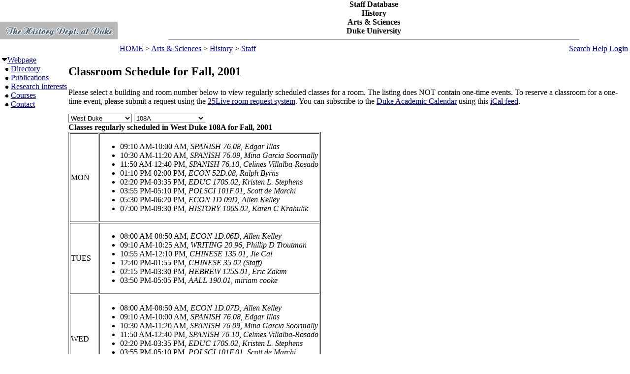

--- FILE ---
content_type: text/html; charset=utf-8
request_url: https://fds.duke.edu/db?courses-2-17-2001-Fall-West%2520Duke%251D108A-
body_size: 27797
content:
<!DOCTYPE html>
<html xmlns="http://www.w3.org/1999/xhtml" lang="en-US" xml:lang="en-US">
<head>
<title>Classroom Schedule for Fall, 2001</title>
<meta http-equiv="Content-Type" content="text/html; charset=utf-8">
<base href="http://history.duke.edu/">
<meta name="Keywords" content="DukeMathYu,History,Duke University,Faculty Database,Faculty Reporting,Faculty Profiles,Annual reports,Resume,Vita,Evaluations">
<meta name="ROBOTS" content="NOINDEX,NOFOLLOW">
<link rel="stylesheet" type="text/css" href="https://fds.duke.edu/styles/fds.css" >
<link rel="stylesheet" type="text/css" href="https://fds.duke.edu/db/aas/history/staff/g.css" >
<script src="https://fds.duke.edu/styles/fds.js"></script>
<script>if(0){ if(window.attachEvent){//MS
	window.attachEvent('onload',onLoadCallback);
}else if(window.addEventListener){
	window.addEventListener('load',onLoadCallback,false);
}else{
	window.onload=onLoadCallback;
} }//:= 2026-01-31+20:7:5+3.17.186.56+0 =:
</script>
</head>
<body bgcolor="#FFFFFF" leftmargin="0" link="#000088" marginheight="0" marginwidth="0" topmargin="0" vlink="#666666">
<table cols="3" border="0" width="100%" cellpadding="0" cellspacing="0" bgcolor="#FFFFFF"><tr valign="middle">
	   <td rowspan="2" width="50">&nbsp;<a href="https://fds.duke.edu/db/aas/history"><img 
	   src="https://fds.duke.edu/photos/fac/g2.gif"  border="0" alt="History"></a></td>
	   <td colspan="2" align="center"><b><span class="lrg">Staff Database<br>History<br>Arts & Sciences<br>Duke University</span></b><hr width="80%"></td>
   </tr>
   <tr valign="top">
	   <td height="20" align="left" nowrap>&nbsp;<a href="http://fds.duke.edu/db">HOME</a>&nbsp;&gt;&nbsp;<a href="http://fds.duke.edu/db/aas">Arts & Sciences</a>&nbsp;&gt;&nbsp;<a href="http://fds.duke.edu/db/aas/history">History</a>&nbsp;&gt;&nbsp;<a href="http://fds.duke.edu/db/aas/history/staff">Staff</a></td>
	   <td align="right" nowrap> &nbsp; &nbsp;<a href="https://fds.duke.edu/db/aas/history/staff/search.html">Search</a>&nbsp;<a href="https://fds.duke.edu/db/aas/history/staff/help.html">Help</a>&nbsp;<a href="https://fds.duke.edu/db?login-2-17-0" onMouseOver="window.status='Login the database'; return true">Login</a>&nbsp;</td>
   </tr></table><table rows="2" cols="2" border="0" width="100%" cellpadding="0" bgcolor="#FFFFFF">
<tr valign="top" >
<td width="10" >
	<table cols="1" border="0" width="100%" cellpadding="0" cellspacing="1" bgcolor="#FFFFFF">
		<tr><td nowrap><img src="https://fds.duke.edu/photos/fac/1downarrow.gif"  width="12" height="12" border="0" alt=""  
                      onClick="togSubMenu(this,'menu1','https://fds.duke.edu/photos/fac')"><a href="https://fds.duke.edu/db/aas/history/staff"><span class="red">Webpage</span></a><div id="menu1" style="display:block"><img src="https://fds.duke.edu/photos/fac/b.gif" width="19" height="9" alt=""><a href="https://fds.duke.edu/db/aas/history/staff/directory.html">Directory</a><br />
<img src="https://fds.duke.edu/photos/fac/b.gif" width="19" height="9" alt=""><a href="https://fds.duke.edu/db/aas/history/staff/publications.html">Publications</a><br />
<img src="https://fds.duke.edu/photos/fac/b.gif" width="19" height="9" alt=""><a href="https://fds.duke.edu/db/aas/history/staff/research.html">Research&nbsp;Interests</a><br />
<img src="https://fds.duke.edu/photos/fac/b.gif" width="19" height="9" alt=""><a href="https://fds.duke.edu/db/aas/history/staff/courses.html"><span class="red">Courses</span></a><br />
<img src="https://fds.duke.edu/photos/fac/b.gif" width="19" height="9" alt=""><a href="https://fds.duke.edu/db/aas/history/staff/contacts.html">Contact</a></div></td></tr>
	</table>
</td><td><H2>Classroom Schedule for Fall, 2001</H2>
 
<!-- Main part starts -->

<!--  additional args:this line must be here. srt=8 for sorting by title -->
<p>Please select a building and room number below to view regularly
scheduled classes for a room. The listing does NOT contain one-time
events. To reserve a classroom for a one-time event, please submit a request using the 
<a href="http://25live.collegenet.com/duke">25Live room request system</a>.
You can subscribe to the <a href="https://registrar.duke.edu/current-academic-calendar/">Duke Academic Calendar</a> using this <a href="https://fds.duke.edu/db/cal.ics">iCal feed</a>.</p>

<script language="JavaScript">
// Relational Menus by Nick Heinle and Bill Pena
// The Category constructor function
function Category(name) {
    this.name = name;
    this.length = 0;
}

// The Page constructor function
function Page(name, url) {
    this.name = name;
    this.url = 'https://fds.duke.edu/db?courses-2-17-2001-Fall-' + url;
}

// Variables to keep track of Category objects
var categories = new Array();
var categoriesIndex = -1;
var pagesIndex = -1;

// Helper function to create Category objects
function newCategory(name) {
    categoriesIndex++
    pagesIndex = -1;
    categories[categoriesIndex] = new Category(name);
}

// Helper function to create Page objects
function newPage(name, url) {
    pagesIndex++;
    categories[categoriesIndex][pagesIndex] = new Page(name, url);
    categories[categoriesIndex].length++;
}

// Function to populate the pages menu based on the selected category
function relatePages(category) {
    if (category > 0) {
        categoriesIndex = category - 1;
        var pagesMenu = document.menus.menu2;
        var selected=0;
        
        // Clear the old options
        for (var i = pagesMenu.options.length; i > 1; i--) {
            pagesMenu.options[i] = null;
        }
        
        // Add the new pages
        for (var i = 0; i < categories[categoriesIndex].length; i++) {
            pagesMenu.options[i+1] = 
                new Option(categories[categoriesIndex][i].name);
            if('West Duke' && '108A' && 
               categories[categoriesIndex].name=='West Duke' &&
               categories[categoriesIndex][i].name=='108A'){
            	selected=i+1;
            }
        }
        pagesMenu.options[selected].selected = true;
    }
    pagesIndex = 0;
}

// Function to load the appropriate document based on selected page
function gotoPage(page) {
    var url = null;
    if (page > 0) {
        url = categories[categoriesIndex][page-1].url;
    }
    if (url != null) {
        window.location = url;
    }
}

// Create the categories and pages for our cars

newCategory('Alexndr Dr');newPage('101', 'Alexndr%2520Dr%251D101');

newCategory('Allen');newPage('226', 'Allen%251D226');newPage('234', 'Allen%251D234');newPage('304I', 'Allen%251D304I');newPage('306', 'Allen%251D306');newPage('317', 'Allen%251D317');newPage('318', 'Allen%251D318');newPage('326', 'Allen%251D326');

newCategory('Aquatic');newPage('AC', 'Aquatic%251DAC');

newCategory('Ark');newPage('*', 'Ark%251D%252A');newPage('STUDIO', 'Ark%251DSTUDIO');

newCategory('Art Museum');newPage('04', 'Art%2520Museum%251D04');newPage('103', 'Art%2520Museum%251D103');newPage('105', 'Art%2520Museum%251D105');newPage('107', 'Art%2520Museum%251D107');newPage('108', 'Art%2520Museum%251D108');newPage('110', 'Art%2520Museum%251D110');newPage('116', 'Art%2520Museum%251D116');newPage('204', 'Art%2520Museum%251D204');newPage('208', 'Art%2520Museum%251D208');

newCategory('Baldwin');newPage('*', 'Baldwin%251D%252A');newPage('Au', 'Baldwin%251DAu');

newCategory('Biddle');newPage('019', 'Biddle%251D019');newPage('035', 'Biddle%251D035');newPage('041', 'Biddle%251D041');newPage('065', 'Biddle%251D065');newPage('069', 'Biddle%251D069');newPage('086', 'Biddle%251D086');newPage('101', 'Biddle%251D101');newPage('102', 'Biddle%251D102');newPage('104', 'Biddle%251D104');

newCategory('Bio Sci');newPage('0018', 'Bio%2520Sci%251D0018');newPage('0049', 'Bio%2520Sci%251D0049');newPage('0076', 'Bio%2520Sci%251D0076');newPage('0077', 'Bio%2520Sci%251D0077');newPage('013', 'Bio%2520Sci%251D013');newPage('028', 'Bio%2520Sci%251D028');newPage('111', 'Bio%2520Sci%251D111');newPage('113', 'Bio%2520Sci%251D113');newPage('130', 'Bio%2520Sci%251D130');newPage('137', 'Bio%2520Sci%251D137');newPage('140', 'Bio%2520Sci%251D140');newPage('144', 'Bio%2520Sci%251D144');newPage('154', 'Bio%2520Sci%251D154');newPage('201', 'Bio%2520Sci%251D201');newPage('202', 'Bio%2520Sci%251D202');newPage('205', 'Bio%2520Sci%251D205');newPage('209', 'Bio%2520Sci%251D209');newPage('214', 'Bio%2520Sci%251D214');newPage('219', 'Bio%2520Sci%251D219');newPage('256', 'Bio%2520Sci%251D256');newPage('266', 'Bio%2520Sci%251D266');newPage('307', 'Bio%2520Sci%251D307');newPage('315', 'Bio%2520Sci%251D315');

newCategory('Bivins');newPage('109B', 'Bivins%251D109B');newPage('210', 'Bivins%251D210');newPage('214', 'Bivins%251D214');

newCategory('Blackwell');newPage('119', 'Blackwell%251D119');

newCategory('Branson');newPage('001', 'Branson%251D001');

newCategory('Brodie Rec');newPage('*', 'Brodie%2520Rec%251D%252A');newPage('149', 'Brodie%2520Rec%251D149');newPage('208', 'Brodie%2520Rec%251D208');newPage('A', 'Brodie%2520Rec%251DA');

newCategory('Bryan Center');newPage('023', 'Bryan%2520Center%251D023');

newCategory('Card Gym');newPage('104', 'Card%2520Gym%251D104');newPage('107', 'Card%2520Gym%251D107');

newCategory('Carr');newPage('103', 'Carr%251D103');newPage('106', 'Carr%251D106');newPage('114', 'Carr%251D114');newPage('135', 'Carr%251D135');newPage('136', 'Carr%251D136');newPage('137', 'Carr%251D137');newPage('229', 'Carr%251D229');newPage('240', 'Carr%251D240');newPage('241', 'Carr%251D241');newPage('242', 'Carr%251D242');newPage('243', 'Carr%251D243');

newCategory('Chapel');newPage('001', 'Chapel%251D001');

newCategory('Crowell');newPage('STUDIO', 'Crowell%251DSTUDIO');

newCategory('Divinity');newPage('007', 'Divinity%251D007');newPage('011', 'Divinity%251D011');newPage('09', 'Divinity%251D09');newPage('110', 'Divinity%251D110');newPage('305', 'Divinity%251D305');

newCategory('Duke South M');newPage('406', 'Duke%2520South%2520M%251D406');

newCategory('East Duke');newPage('108', 'East%2520Duke%251D108');newPage('204A', 'East%2520Duke%251D204A');newPage('204B', 'East%2520Duke%251D204B');newPage('204C', 'East%2520Duke%251D204C');newPage('204D', 'East%2520Duke%251D204D');newPage('205', 'East%2520Duke%251D205');newPage('209', 'East%2520Duke%251D209');

newCategory('East Union');newPage('01', 'East%2520Union%251D01');

newCategory('Engineering');newPage('01B', 'Engineering%251D01B');newPage('101', 'Engineering%251D101');newPage('115A', 'Engineering%251D115A');newPage('117', 'Engineering%251D117');newPage('125', 'Engineering%251D125');newPage('149', 'Engineering%251D149');newPage('201', 'Engineering%251D201');newPage('202A', 'Engineering%251D202A');newPage('207', 'Engineering%251D207');newPage('208', 'Engineering%251D208');newPage('209', 'Engineering%251D209');newPage('212', 'Engineering%251D212');newPage('213A', 'Engineering%251D213A');newPage('214', 'Engineering%251D214');newPage('215', 'Engineering%251D215');newPage('216', 'Engineering%251D216');newPage('218', 'Engineering%251D218');newPage('222', 'Engineering%251D222');newPage('224', 'Engineering%251D224');newPage('232', 'Engineering%251D232');

newCategory('Engineerng');newPage('115A', 'Engineerng%251D115A');

newCategory('Engr Res');newPage('125', 'Engr%2520Res%251D125');

newCategory('Franklin Center');newPage('028', 'Franklin%2520Center%251D028');newPage('130/132', 'Franklin%2520Center%251D130%252F132');newPage('230/232', 'Franklin%2520Center%251D230%252F232');

newCategory('Fuqua');newPage('A', 'Fuqua%251DA');newPage('B', 'Fuqua%251DB');newPage('C', 'Fuqua%251DC');newPage('D', 'Fuqua%251DD');newPage('E', 'Fuqua%251DE');newPage('F', 'Fuqua%251DF');newPage('GEN', 'Fuqua%251DGEN');newPage('RJR', 'Fuqua%251DRJR');newPage('SA', 'Fuqua%251DSA');newPage('SB', 'Fuqua%251DSB');newPage('SD', 'Fuqua%251DSD');newPage('SE', 'Fuqua%251DSE');newPage('SF', 'Fuqua%251DSF');

newCategory('Golf Crse');newPage('*', 'Golf%2520Crse%251D%252A');

newCategory('Gray');newPage('220', 'Gray%251D220');newPage('228', 'Gray%251D228');newPage('319', 'Gray%251D319');

newCategory('Gross Chem');newPage('103', 'Gross%2520Chem%251D103');newPage('104', 'Gross%2520Chem%251D104');newPage('105', 'Gross%2520Chem%251D105');newPage('107', 'Gross%2520Chem%251D107');newPage('110', 'Gross%2520Chem%251D110');newPage('111', 'Gross%2520Chem%251D111');newPage('201', 'Gross%2520Chem%251D201');newPage('201A', 'Gross%2520Chem%251D201A');newPage('201C', 'Gross%2520Chem%251D201C');newPage('203', 'Gross%2520Chem%251D203');newPage('203A', 'Gross%2520Chem%251D203A');newPage('204', 'Gross%2520Chem%251D204');newPage('204A', 'Gross%2520Chem%251D204A');newPage('204C', 'Gross%2520Chem%251D204C');newPage('205A', 'Gross%2520Chem%251D205A');newPage('205C', 'Gross%2520Chem%251D205C');newPage('210', 'Gross%2520Chem%251D210');newPage('211', 'Gross%2520Chem%251D211');newPage('212', 'Gross%2520Chem%251D212');newPage('224', 'Gross%2520Chem%251D224');newPage('224A', 'Gross%2520Chem%251D224A');newPage('225', 'Gross%2520Chem%251D225');newPage('226', 'Gross%2520Chem%251D226');newPage('226A', 'Gross%2520Chem%251D226A');newPage('229', 'Gross%2520Chem%251D229');newPage('241', 'Gross%2520Chem%251D241');

newCategory('Jones Buil');newPage('418', 'Jones%2520Buil%251D418');

newCategory('Languages');newPage('08', 'Languages%251D08');newPage('109', 'Languages%251D109');newPage('207', 'Languages%251D207');newPage('208', 'Languages%251D208');newPage('211', 'Languages%251D211');newPage('305', 'Languages%251D305');newPage('312', 'Languages%251D312');newPage('320', 'Languages%251D320');

newCategory('Lat Amer');newPage('CONF RM', 'Lat%2520Amer%251DCONF%2520RM');

newCategory('Law School');newPage('3032', 'Law%2520School%251D3032');newPage('3037', 'Law%2520School%251D3037');newPage('3041', 'Law%2520School%251D3041');newPage('3043', 'Law%2520School%251D3043');newPage('4000', 'Law%2520School%251D4000');newPage('4044', 'Law%2520School%251D4044');newPage('4045', 'Law%2520School%251D4045');newPage('4046', 'Law%2520School%251D4046');newPage('4047', 'Law%2520School%251D4047');newPage('4048', 'Law%2520School%251D4048');newPage('4049', 'Law%2520School%251D4049');

newCategory('LSRC');newPage('A109', 'LSRC%251DA109');newPage('A153', 'LSRC%251DA153');newPage('A155', 'LSRC%251DA155');newPage('A156', 'LSRC%251DA156');newPage('A158', 'LSRC%251DA158');newPage('A211', 'LSRC%251DA211');newPage('A247', 'LSRC%251DA247');newPage('A312', 'LSRC%251DA312');newPage('A314', 'LSRC%251DA314');newPage('A336', 'LSRC%251DA336');newPage('B101', 'LSRC%251DB101');newPage('B102', 'LSRC%251DB102');newPage('B104', 'LSRC%251DB104');newPage('B105', 'LSRC%251DB105');newPage('B243', 'LSRC%251DB243');newPage('B301', 'LSRC%251DB301');newPage('C234', 'LSRC%251DC234');newPage('C334', 'LSRC%251DC334');newPage('D106', 'LSRC%251DD106');newPage('D243', 'LSRC%251DD243');newPage('D344', 'LSRC%251DD344');

newCategory('Lyndhurst');newPage('001', 'Lyndhurst%251D001');newPage('101', 'Lyndhurst%251D101');newPage('104', 'Lyndhurst%251D104');newPage('201', 'Lyndhurst%251D201');

newCategory('Med Bell');newPage('01', 'Med%2520Bell%251D01');newPage('251', 'Med%2520Bell%251D251');

newCategory('Med DUMC');newPage('3052', 'Med%2520DUMC%251D3052');newPage('4573', 'Med%2520DUMC%251D4573');newPage('M 406', 'Med%2520DUMC%251DM%2520406');

newCategory('Med Hanes');newPage('132', 'Med%2520Hanes%251D132');newPage('137', 'Med%2520Hanes%251D137');newPage('380', 'Med%2520Hanes%251D380');

newCategory('Med Jones');newPage('143', 'Med%2520Jones%251D143');newPage('418', 'Med%2520Jones%251D418');

newCategory('Med MSRB');newPage('001', 'Med%2520MSRB%251D001');

newCategory('Med Sands');newPage('273', 'Med%2520Sands%251D273');newPage('465', 'Med%2520Sands%251D465');

newCategory('MedBrynRes');newPage('101L', 'MedBrynRes%251D101L');newPage('103', 'MedBrynRes%251D103');

newCategory('MedNanDuke');newPage('147', 'MedNanDuke%251D147');newPage('151', 'MedNanDuke%251D151');newPage('384', 'MedNanDuke%251D384');newPage('439', 'MedNanDuke%251D439');

newCategory('North Building');newPage('130', 'North%2520Building%251D130');newPage('227', 'North%2520Building%251D227');newPage('306', 'North%2520Building%251D306');

newCategory('Nursing');newPage('1017', 'Nursing%251D1017');newPage('1042', 'Nursing%251D1042');newPage('1043', 'Nursing%251D1043');newPage('1046', 'Nursing%251D1046');

newCategory('Old Chem');newPage('025', 'Old%2520Chem%251D025');newPage('101', 'Old%2520Chem%251D101');newPage('116', 'Old%2520Chem%251D116');newPage('119', 'Old%2520Chem%251D119');newPage('201', 'Old%2520Chem%251D201');

newCategory('Perkins');newPage('307', 'Perkins%251D307');newPage('421', 'Perkins%251D421');

newCategory('Physics');newPage('0018', 'Physics%251D0018');newPage('007', 'Physics%251D007');newPage('05', 'Physics%251D05');newPage('102', 'Physics%251D102');newPage('103', 'Physics%251D103');newPage('104', 'Physics%251D104');newPage('113', 'Physics%251D113');newPage('114', 'Physics%251D114');newPage('120', 'Physics%251D120');newPage('157', 'Physics%251D157');newPage('158', 'Physics%251D158');newPage('205', 'Physics%251D205');newPage('216', 'Physics%251D216');newPage('218', 'Physics%251D218');newPage('228E', 'Physics%251D228E');newPage('234', 'Physics%251D234');

newCategory('Sanford');newPage('03', 'Sanford%251D03');newPage('04', 'Sanford%251D04');newPage('05', 'Sanford%251D05');newPage('07', 'Sanford%251D07');newPage('09', 'Sanford%251D09');newPage('102', 'Sanford%251D102');newPage('150', 'Sanford%251D150');newPage('224', 'Sanford%251D224');newPage('225', 'Sanford%251D225');

newCategory('Sculpture');newPage('001', 'Sculpture%251D001');

newCategory('SEE INSTRU');newPage('*', 'SEE%2520INSTRU%251D%252A');

newCategory('Soc/Psych');newPage('031', 'Soc%252FPsych%251D031');newPage('126', 'Soc%252FPsych%251D126');newPage('127', 'Soc%252FPsych%251D127');newPage('128', 'Soc%252FPsych%251D128');newPage('129', 'Soc%252FPsych%251D129');newPage('130', 'Soc%252FPsych%251D130');newPage('237', 'Soc%252FPsych%251D237');newPage('312', 'Soc%252FPsych%251D312');newPage('319', 'Soc%252FPsych%251D319');newPage('329', 'Soc%252FPsych%251D329');newPage('331', 'Soc%252FPsych%251D331');

newCategory('Social Sciences');newPage('111', 'Social%2520Sciences%251D111');newPage('124', 'Social%2520Sciences%251D124');newPage('133', 'Social%2520Sciences%251D133');newPage('136', 'Social%2520Sciences%251D136');newPage('139', 'Social%2520Sciences%251D139');newPage('213', 'Social%2520Sciences%251D213');newPage('214', 'Social%2520Sciences%251D214');newPage('219', 'Social%2520Sciences%251D219');newPage('220', 'Social%2520Sciences%251D220');newPage('224', 'Social%2520Sciences%251D224');newPage('225', 'Social%2520Sciences%251D225');newPage('229', 'Social%2520Sciences%251D229');newPage('231', 'Social%2520Sciences%251D231');newPage('232', 'Social%2520Sciences%251D232');newPage('311', 'Social%2520Sciences%251D311');newPage('327', 'Social%2520Sciences%251D327');

newCategory('Southgate');newPage('001', 'Southgate%251D001');

newCategory('TBA');newPage('*', 'TBA%251D%252A');

newCategory('Teer');newPage('106', 'Teer%251D106');newPage('203', 'Teer%251D203');newPage('P013', 'Teer%251DP013');

newCategory('West Duke');newPage('06A', 'West%2520Duke%251D06A');newPage('08A', 'West%2520Duke%251D08A');newPage('100', 'West%2520Duke%251D100');newPage('101', 'West%2520Duke%251D101');newPage('105', 'West%2520Duke%251D105');newPage('106', 'West%2520Duke%251D106');newPage('107F', 'West%2520Duke%251D107F');newPage('108A', 'West%2520Duke%251D108A');newPage('108B', 'West%2520Duke%251D108B');newPage('202', 'West%2520Duke%251D202');newPage('204', 'West%2520Duke%251D204');newPage('212', 'West%2520Duke%251D212');

newCategory('West Union');newPage('*', 'West%2520Union%251D%252A');

newCategory('White Lecture Hall');newPage('106', 'White%2520Lecture%2520Hall%251D106');newPage('107', 'White%2520Lecture%2520Hall%251D107');newPage('201', 'White%2520Lecture%2520Hall%251D201');

newCategory('Wilson Ctr');newPage('0016', 'Wilson%2520Ctr%251D0016');newPage('020', 'Wilson%2520Ctr%251D020');newPage('09', 'Wilson%2520Ctr%251D09');newPage('110', 'Wilson%2520Ctr%251D110');newPage('117', 'Wilson%2520Ctr%251D117');newPage('125', 'Wilson%2520Ctr%251D125');newPage('130', 'Wilson%2520Ctr%251D130');</script>
<script language="JavaScript">
// Variables for the headings used in the menus
var categoryHeading = 'Choose A Building';
var pageHeading = 'Choose A Classroom';
var betweenHeading = ' ';

// Output the form and the categories select menu
document.write('<p /><form name="menus">');
document.write('<select name="menu1" ');
document.write('onChange="relatePages(this.selectedIndex);">');
document.write('<option>' + categoryHeading + '</option>');

// Loop through categories array to display all options
for (var i = 0; i < categories.length; i++) {
	document.write('<option');
	if(categories[i].name == 'West Duke'){
		document.write(' selected');
	}
    document.write('>' + categories[i].name + '</option>');
}

// Output the pages select menu
document.write('</select>' + betweenHeading);
document.write('<select name="menu2" ');
document.write('onChange="gotoPage(this.selectedIndex);">');
document.write('<option>' + pageHeading + '</option>');

document.write('</select></form>');
if('West Duke' != ''){
	relatePages(document.menus.menu1.selectedIndex);
}

</script><b>Classes regularly scheduled in West Duke 108A for Fall, 2001</b>
<table BORDER="1" ><tr >
	<td>MON</td>
	<td><ul><li>09:10 AM-10:00 AM, <em>SPANISH 76.08, Edgar Illas</em><!-- netid:EI2 --><!-- inactive --></li><li>10:30 AM-11:20 AM, <em>SPANISH 76.09, Mina Garcia Soormally</em><!-- netid:MINA --><!-- inactive --></li><li>11:50 AM-12:40 PM, <em>SPANISH 76.10, Celines Villalba-Rosado</em><!-- netid: --><!-- inactive --></li><li>01:10 PM-02:00 PM, <em>ECON 52D.08, Ralph Byrns</em><!-- netid: --><!-- inactive --></li><li>02:20 PM-03:35 PM, <em>EDUC 170S.02, Kristen L. Stephens</em><!-- netid: --><!-- inactive --></li><li>03:55 PM-05:10 PM, <em>POLSCI 101F.01, Scott de Marchi</em><!-- netid:SD44 --><!-- inactive --></li><li>05:30 PM-06:20 PM, <em>ECON 1D.09D, Allen Kelley</em><!-- netid:KELLEY --><!-- inactive --></li><li>07:00 PM-09:30 PM, <em>HISTORY 106S.02, Karen C Krahulik</em><!-- netid:KRAHULIK --><!-- inactive --></li></ul></td>
</tr><tr >
	<td>TUES</td>
	<td><ul><li>08:00 AM-08:50 AM, <em>ECON 1D.06D, Allen Kelley</em><!-- netid:KELLEY --><!-- inactive --></li><li>09:10 AM-10:25 AM, <em>WRITING 20.96, Phillip D Troutman</em><!-- netid:TROUT --><!-- inactive --></li><li>10:55 AM-12:10 PM, <em>CHINESE 135.01, Jie Cai</em><!-- netid:JICAI --><!-- inactive --></li><li>12:40 PM-01:55 PM, <em>CHINESE 35.02 (Staff)</em><!-- netid:YYL --><!-- inactive --></li><li>02:15 PM-03:30 PM, <em>HEBREW 125S.01, Eric Zakim</em><!-- netid:ZAKIM --><!-- inactive --></li><li>03:50 PM-05:05 PM, <em>AALL 190.01, miriam cooke</em><!-- netid:MCW --><!-- inactive --></li></ul></td>
</tr><tr >
	<td>WED</td>
	<td><ul><li>08:00 AM-08:50 AM, <em>ECON 1D.07D, Allen Kelley</em><!-- netid:KELLEY --><!-- inactive --></li><li>09:10 AM-10:00 AM, <em>SPANISH 76.08, Edgar Illas</em><!-- netid:EI2 --><!-- inactive --></li><li>10:30 AM-11:20 AM, <em>SPANISH 76.09, Mina Garcia Soormally</em><!-- netid:MINA --><!-- inactive --></li><li>11:50 AM-12:40 PM, <em>SPANISH 76.10, Celines Villalba-Rosado</em><!-- netid: --><!-- inactive --></li><li>02:20 PM-03:35 PM, <em>EDUC 170S.02, Kristen L. Stephens</em><!-- netid: --><!-- inactive --></li><li>03:55 PM-05:10 PM, <em>POLSCI 101F.01, Scott de Marchi</em><!-- netid:SD44 --><!-- inactive --></li><li>05:30 PM-06:20 PM, <em>ECON 1D.10D, Allen Kelley</em><!-- netid:KELLEY --><!-- inactive --></li><li>07:00 PM-07:50 PM, <em>ECON 1D.14D, Allen Kelley</em><!-- netid:KELLEY --><!-- inactive --></li></ul></td>
</tr><tr >
	<td>THURS</td>
	<td><ul><li>09:10 AM-10:25 AM, <em>WRITING 20.96, Phillip D Troutman</em><!-- netid:TROUT --><!-- inactive --></li><li>10:55 AM-12:10 PM, <em>CHINESE 135.01, Jie Cai</em><!-- netid:JICAI --><!-- inactive --></li><li>12:40 PM-01:55 PM, <em>CHINESE 35.02 (Staff)</em><!-- netid:YYL --><!-- inactive --></li><li>02:15 PM-03:30 PM, <em>HEBREW 125S.01, Eric Zakim</em><!-- netid:ZAKIM --><!-- inactive --></li><li>03:50 PM-05:05 PM, <em>AALL 190.01, miriam cooke</em><!-- netid:MCW --><!-- inactive --></li></ul></td>
</tr><tr >
	<td>FRI</td>
	<td><ul><li>09:10 AM-10:00 AM, <em>SPANISH 76.08, Edgar Illas</em><!-- netid:EI2 --><!-- inactive --></li><li>10:30 AM-11:20 AM, <em>SPANISH 76.09, Mina Garcia Soormally</em><!-- netid:MINA --><!-- inactive --></li><li>11:50 AM-12:40 PM, <em>SPANISH 76.10, Celines Villalba-Rosado</em><!-- netid: --><!-- inactive --></li><li>01:10 PM-02:00 PM, <em>CHINESE 35.02 (Staff)</em><!-- netid:YYL --><!-- inactive --></li></ul></td>
</tr><tr bgcolor="#66FFFF">
	<td>SAT</td>
	<td>&nbsp;</td>
</tr><tr >
	<td>SUN</td>
	<td>&nbsp;</td>
</tr></table>

<div id="arr" style="position:absolute;color:red;font-size:15pt;left:-200px;top:-200px;letter-spacing:-2px">-----------------------------</div>
<script language="JavaScript">if(1){function mark(){//alert(1);
var trs = document.getElementsByTagName('tr'),arr=document.getElementById("arr"),tr,done=0;
var dt=new Date(new Date().toLocaleString(undefined, {timeZone: "America/New_York"})),ch=dt.getHours(),cm=dt.getMinutes();
var ct=(ch<12?'AM':'PM')+' '+(ch<12?ch:ch-12)+':'+cm; ct=ct.replace(/\b(\d)\b/g,'0$1'); //alert(ct);
for (var i = 0; (tr=trs[i]); i++){ var clr=window.getComputedStyle(tr).backgroundColor; //alert(clr);
	if(!clr || !clr.match(/102.*255/)) continue; //alert(clr); // 
	var lis=tr.getElementsByTagName('li'),li; //alert(li[0].innerHTML);
	for (var j = 0; (li=lis[j]); j++){ if(done) break;
		if(!li.innerHTML || !li.innerHTML.match(/^\d\d:\d\d [AP]M-/)) continue; //alert(li.innerHTML);
		var a=li.innerHTML.split('-',2),st=a[0],et=a[1].split(',',1); //alert(st+'+'+et[0]);
		a=st.split(' ',2); if(a[1]=='PM'){a[0]=a[0].replace(/^12/,'00');} st=a[1]+' '+a[0]; 
		a=et[0].split(' ',2); if(a[1]=='PM'){a[0]=a[0].replace(/^12/,'00');} et=a[1]+' '+a[0]; 
		var cst=ct.localeCompare(st),cet=ct.localeCompare(et);
		if(li.style.color) li.style.color='black';
		if(cst<0){//before
			done=-12;
		}else if (cet<=0){//in
			done=-5; li.style.color='red';
		}else if(!lis[j+1]){// last
			done=8;
		}
		if(done && done != -5){
			arr.style.left=(li.getBoundingClientRect().left + window.pageXOffset-35)+'px';
			arr.style.top=(li.getBoundingClientRect().top + window.pageYOffset+done-1)+'px'; //alert(arr.style.left+'+'+arr.style.top+':'+ct+'='+st+'+'+et+'d'+done);
		}else if(done){ // hide
			arr.style.top='-200px';
		}
	}
}} mark(); setTimeout(function(){setInterval(mark, 60000)},(60-(new Date()).getSeconds()+1)*1000);
}</script><p>
<b>Recent calendar:</b>
<ul><li>19 January 2026 - Martin Luther King Jr. Day holiday. No classes are held</li><li>19 January 2026 - [staff] Martin Luther King Jr. Holiday</li><li>21 January 2026 - Drop/Add ends (11:59 PM)</li><li><b>9 February 2026 - Shopping Carts open for Summer 2026</b></li><li><b>16 February 2026 - Registration begins for Summer 2026</b></li><li><b>16 February 2026 - Registration begins for all summer sessions</b></li><li><b>20 February 2026 - Last day to report midsemester grades</b></li></ul><!-- Main part ends --></td></tr><tr><td colspan="2"><hr><a href="http://www.duke.edu" >Duke University</a> * <a href="http://www.aas.duke.edu/" >Arts & Sciences</a> * <a href="http://history.duke.edu/" >History</a> * <a href="http://fds.duke.edu/db/aas/history/faculty">Faculty</a> * <a href="http://fds.duke.edu/db/aas/history/staff">Staff</a> * <a href="http://fds.duke.edu/db/aas/history/grad">Grad</a> * <a href="https://fds.duke.edu/db" >Reload</a> * <a href="https://fds.duke.edu/db?login-2-17-0" >Login</a>
</td></tr></table>
<span class="x"><a href="https://fds.duke.edu/config.yml">x</a></span>
</body>
</html>